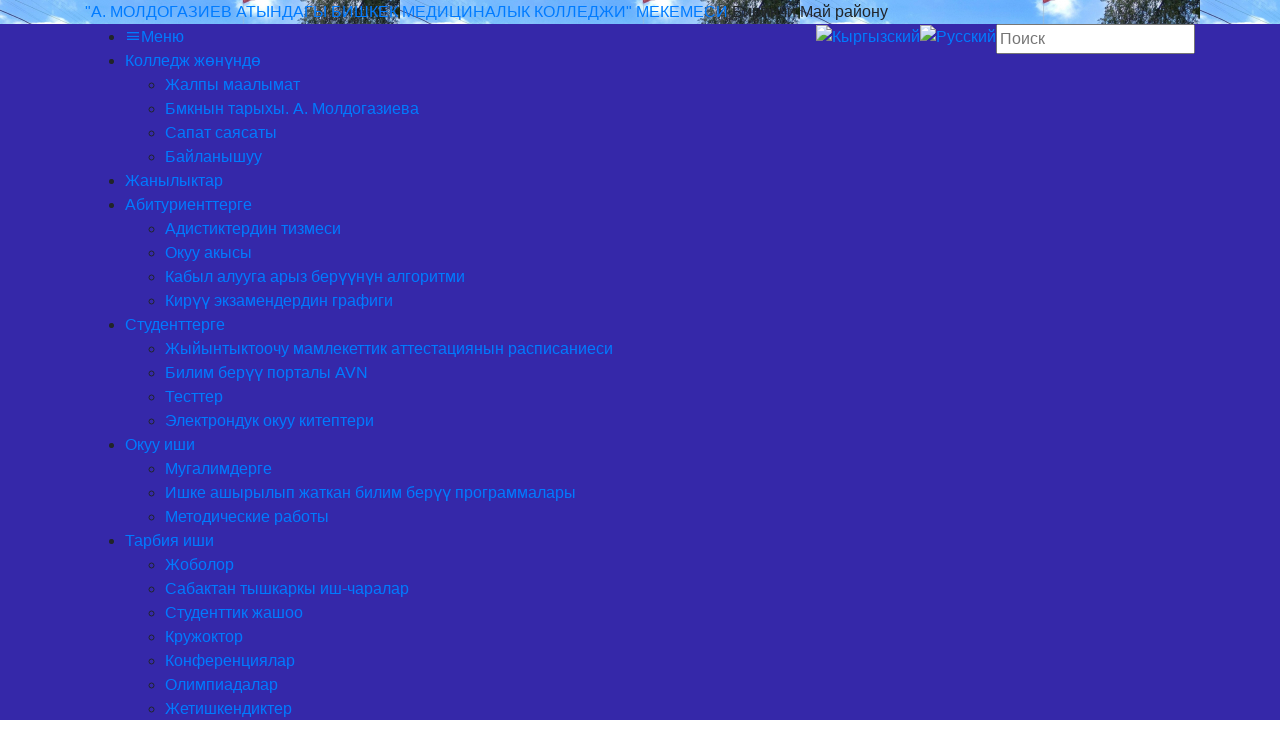

--- FILE ---
content_type: text/html; charset=UTF-8
request_url: https://bmk.kg/ky/tarbiya-ishi/
body_size: 4223
content:
<!DOCTYPE HTML><html lang="ky"><head><meta charset="UTF-8"><meta name="viewport" content="width=device-width, initial-scale=1, shrink-to-fit=no"><link type="text/css" media="all" href="https://bmk.kg/wp-content/cache/breeze-minification/232/css/breeze_f38ec7cb4deecf8a90441cf365d9d05c.css" rel="stylesheet" /><title>Тарбия иши – &quot;А. МОЛДОГАЗИЕВ АТЫНДАГЫ БИШКЕК МЕДИЦИНАЛЫК КОЛЛЕДЖИ&quot; МЕКЕМЕСИ</title><link rel="canonical" href="https://bmk.kg/ky/tarbiya-ishi/" /><link rel="alternate" type="application/json+oembed" href="https://bmk.kg/wp-json/oembed/1.0/embed?url=https%3A%2F%2Fbmk.kg%2Fky%2Ftarbiya-ishi%2F" /><link rel="alternate" type="text/xml+oembed" href="https://bmk.kg/wp-json/oembed/1.0/embed?url=https%3A%2F%2Fbmk.kg%2Fky%2Ftarbiya-ishi%2F&#038;format=xml" /><link rel="shortcut icon" href="https://bmk.kg/wp-content/uploads/sites/232/2024/05/bmk-250x235.png"><style>.site_color{background:#3528A9!important;}</style> <script>(function(w,d,u){w.readyQ=[];w.bindReadyQ=[];function p(x,y){if(x=="ready"){w.bindReadyQ.push(y);}else{w.readyQ.push(x);}};var a={ready:p,bind:p};w.$=w.jQuery=function(f){if(f===d||f===u){return a}else{p(f)}}})(window,document)</script> </head><body><header class="header with" style="background-image: url('https://bmk.kg/wp-content/uploads/sites/232/2024/05/bmk.jpg');"><div class="container"><div class="logo"> <a href="https://bmk.kg/ky" title="На главную"> <span style="background-image: url('https://bmk.kg/wp-content/uploads/sites/232/2024/05/bmk-250x235.png');"></span> </a></div><div class="title "><div class="in"> <a href="https://bmk.kg/ky" title="На главную">"А. МОЛДОГАЗИЕВ АТЫНДАГЫ БИШКЕК МЕДИЦИНАЛЫК КОЛЛЕДЖИ" МЕКЕМЕСИ</a> <span>Биринчи Май району</span></div></div></div></header><nav id="menu_main" class="menu_main site_color"><div class="container d-flex justify-content-between"><ul class="menu flex-fill"><li><a href="#"><i class="mdi mdi-menu"></i>Меню</a></li><li> <a href="https://bmk.kg/ky/kolledzh-zh-n-nd/">Колледж жөнүндө</a><ul class="site_color"><li><a href="https://bmk.kg/ky/obschaya-informatsiya-2/">Жалпы маалымат</a></li><li><a href="http://bmk.kg/ky/staff">Бмкнын тарыхы. А. Молдогазиева</a></li><li><a href="https://bmk.kg/ky/sapat-sayasaty-2/">Сапат саясаты</a></li><li><a href="https://bmk.kg/ky/kontakty_kg/">Байланышуу</a></li></ul></li><li> <a href="https://bmk.kg/ky/news/">Жанылыктар</a></li><li> <a href="https://bmk.kg/ky/abiturientterge/">Абитуриенттерге</a><ul class="site_color"><li><a href="https://bmk.kg/ky/perechen-spetsialnostey-2/">Адистиктердин тизмеси</a></li><li><a href="https://bmk.kg/ky/okuu-akysy/">Окуу акысы</a></li><li><a href="https://bmk.kg/ky/kabyl-aluuga-aryz-ber-n-n-algoritmi/">Кабыл алууга арыз берүүнүн алгоритми</a></li><li><a href="https://bmk.kg/ky/dokumentterdin-tizmesi/">Кирүү экзамендердин графиги</a></li></ul></li><li> <a href="https://bmk.kg/ky/studentterge/">Студенттерге</a><ul class="site_color"><li><a href="https://bmk.kg/ky/zhyyyntyktoochu-mamlekettik-attestatsiyanyn-raspisaniesi/">Жыйынтыктоочу мамлекеттик аттестациянын расписаниеси</a></li><li><a href="https://bmk.kg/ky/bilim-ber-portaly/">Билим берүү порталы AVN</a></li><li><a href="https://bmk.kg/ky/testy/">Тесттер</a></li><li><a href="https://bmk.kg/ky/elektronnye-uchebniki/">Электрондук окуу китептери</a></li></ul></li><li> <a href="https://bmk.kg/ky/okuu-ishi/">Окуу иши</a><ul class="site_color"><li><a href="https://bmk.kg/ky/1310-2/">Мугалимдерге</a></li><li><a href="https://bmk.kg/ky/ishke-ashyrylyp-zhatkan-bilim-ber-programmalary/">Ишке ашырылып жаткан билим берүү программалары</a></li><li><a href="https://bmk.kg/ky/metodicheskie-raboty/">Методические работы</a></li></ul></li><li> <a href="https://bmk.kg/ky/tarbiya-ishi/">Тарбия иши</a><ul class="site_color"><li><a href="https://bmk.kg/ky/polozheniya/">Жоболор</a></li><li><a href="https://bmk.kg/ky/sabaktan-tyshkarky-ish-charalar/">Сабактан тышкаркы иш-чаралар</a></li><li><a href="https://bmk.kg/ky/studenttik-zhashoo/">Студенттик жашоо</a></li><li><a href="https://bmk.kg/ky/kruzhoktor/">Кружоктор</a></li><li><a href="https://bmk.kg/ky/konferentsiyalar/">Конференциялар</a></li><li><a href="https://bmk.kg/ky/olimpiadylar/">Олимпиадалар</a></li><li><a href="https://bmk.kg/ky/zhetishkendikter/">Жетишкендиктер</a></li><li><a href="https://bmk.kg/ky/anketalar-zhana-tarbiya-b-l-m/">Анкеталар жана тарбия бөлүмү</a></li></ul></li><li> <a href="https://bmk.kg/ky/praktika-zhana-ishke-ornoshturuu-borboru/">Практика жана ишке орноштуруу борбору</a><ul class="site_color"><li><a href="https://bmk.kg/ky/bilimdi-baaloonun-modulduk-reytingdik-sistemasy/">Билимди баалоонун модулдук-рейтингдик системасы</a></li><li><a href="https://bmk.kg/ky/kompetentt-l-k-katalogdoru-2/">Компетенттүүлүк каталогдору</a></li><li><a href="https://bmk.kg/ky/praktikalyk-b-l-g/">Практикалык бөлүгү</a></li></ul></li><li> <a href="https://bmk.kg/ky/obyavlenie/">Жарыя</a></li></ul><div class="languages"> <a href="https://bmk.kg/ky/tarbiya-ishi/" title="Кыргызский"><img src="https://bmk.kg/wp-content/plugins/polylang/flags/kg.png" alt="Кыргызский"></a><a href="https://bmk.kg/" title="Русский"><img src="https://bmk.kg/wp-content/plugins/polylang/flags/ru.png" alt="Русский"></a></div><form method="get" action="https://bmk.kg/ky" class="search"> <input type="text" name="s" value="" placeholder="Поиск"> <span></span></form></div></nav><aside id="sidebar" class="sidebar"><div class="logo" style="background-image: url('https://bmk.kg/wp-content/uploads/sites/232/2024/05/bmk-250x235.png');"></div><div class="menu_mobile"><ul><li> <a href="#" data-href="https://bmk.kg/ky/kolledzh-zh-n-nd/"> Колледж жөнүндө </a><ul><li> <a href="#" data-href="https://bmk.kg/ky/obschaya-informatsiya-2/"> Жалпы маалымат </a></li><li> <a href="#" data-href="http://bmk.kg/ky/staff"> Бмкнын тарыхы. А. Молдогазиева </a></li><li> <a href="#" data-href="https://bmk.kg/ky/sapat-sayasaty-2/"> Сапат саясаты </a></li><li> <a href="#" data-href="https://bmk.kg/ky/kontakty_kg/"> Байланышуу </a></li></ul></li><li> <a href="#" data-href="https://bmk.kg/ky/news/"> Жанылыктар </a></li><li> <a href="#" data-href="https://bmk.kg/ky/abiturientterge/"> Абитуриенттерге </a><ul><li> <a href="#" data-href="https://bmk.kg/ky/perechen-spetsialnostey-2/"> Адистиктердин тизмеси </a></li><li> <a href="#" data-href="https://bmk.kg/ky/okuu-akysy/"> Окуу акысы </a></li><li> <a href="#" data-href="https://bmk.kg/ky/kabyl-aluuga-aryz-ber-n-n-algoritmi/"> Кабыл алууга арыз берүүнүн алгоритми </a></li><li> <a href="#" data-href="https://bmk.kg/ky/dokumentterdin-tizmesi/"> Кирүү экзамендердин графиги </a></li></ul></li><li> <a href="#" data-href="https://bmk.kg/ky/studentterge/"> Студенттерге </a><ul><li> <a href="#" data-href="https://bmk.kg/ky/zhyyyntyktoochu-mamlekettik-attestatsiyanyn-raspisaniesi/"> Жыйынтыктоочу мамлекеттик аттестациянын расписаниеси </a></li><li> <a href="#" data-href="https://bmk.kg/ky/bilim-ber-portaly/"> Билим берүү порталы AVN </a></li><li> <a href="#" data-href="https://bmk.kg/ky/testy/"> Тесттер </a></li><li> <a href="#" data-href="https://bmk.kg/ky/elektronnye-uchebniki/"> Электрондук окуу китептери </a></li></ul></li><li> <a href="#" data-href="https://bmk.kg/ky/okuu-ishi/"> Окуу иши </a><ul><li> <a href="#" data-href="https://bmk.kg/ky/1310-2/"> Мугалимдерге </a></li><li> <a href="#" data-href="https://bmk.kg/ky/ishke-ashyrylyp-zhatkan-bilim-ber-programmalary/"> Ишке ашырылып жаткан билим берүү программалары </a></li><li> <a href="#" data-href="https://bmk.kg/ky/metodicheskie-raboty/"> Методические работы </a></li></ul></li><li> <a href="#" data-href="https://bmk.kg/ky/tarbiya-ishi/"> Тарбия иши </a><ul><li> <a href="#" data-href="https://bmk.kg/ky/polozheniya/"> Жоболор </a></li><li> <a href="#" data-href="https://bmk.kg/ky/sabaktan-tyshkarky-ish-charalar/"> Сабактан тышкаркы иш-чаралар </a></li><li> <a href="#" data-href="https://bmk.kg/ky/studenttik-zhashoo/"> Студенттик жашоо </a></li><li> <a href="#" data-href="https://bmk.kg/ky/kruzhoktor/"> Кружоктор </a></li><li> <a href="#" data-href="https://bmk.kg/ky/konferentsiyalar/"> Конференциялар </a></li><li> <a href="#" data-href="https://bmk.kg/ky/olimpiadylar/"> Олимпиадалар </a></li><li> <a href="#" data-href="https://bmk.kg/ky/zhetishkendikter/"> Жетишкендиктер </a></li><li> <a href="#" data-href="https://bmk.kg/ky/anketalar-zhana-tarbiya-b-l-m/"> Анкеталар жана тарбия бөлүмү </a></li></ul></li><li> <a href="#" data-href="https://bmk.kg/ky/praktika-zhana-ishke-ornoshturuu-borboru/"> Практика жана ишке орноштуруу борбору </a><ul><li> <a href="#" data-href="https://bmk.kg/ky/bilimdi-baaloonun-modulduk-reytingdik-sistemasy/"> Билимди баалоонун модулдук-рейтингдик системасы </a></li><li> <a href="#" data-href="https://bmk.kg/ky/kompetentt-l-k-katalogdoru-2/"> Компетенттүүлүк каталогдору </a></li><li> <a href="#" data-href="https://bmk.kg/ky/praktikalyk-b-l-g/"> Практикалык бөлүгү </a></li></ul></li><li> <a href="#" data-href="https://bmk.kg/ky/obyavlenie/"> Жарыя </a></li></ul></div></aside><section class="schedule_page text_page section"><div class="container"><h1 class="section_title">Тарбия иши</h1><div class="text"></div></div></section><div class="loader" h><div style="background-image: url('https://bmk.kg/wp-content/uploads/sites/232/2024/05/bmk-250x235.png');"></div></div><div id="top"> <a href="#" class="mdi mdi-chevron-up"></a></div><footer id="footer" class="footer"><div class="container"><div class="row extended"><nav class="col-lg-3 col-sm-6"><ul class="menu"></ul></nav><nav class="col-lg-3 col-sm-6"><ul class="menu"><li><a href="/admin/" target="_blank">Админ-панель</a></li></ul></nav><nav class="col-lg-3 col-sm-6"><ul class="menu"><li><a href="#" data-link="https://edugate.kg/">Образование за рубежом</a></li></ul></nav><div class="col-lg-3 col-sm-6"><div class="content"><p><a href="tel:+996312300908">+996 (312) 30-09-08</a></p><p>Логвиненко 16</p><p class="social"> <a href="https://www.instagram.com/bmk_kg/" class="mdi mdi-instagram" title="Instagram" target="_blank"></a></p></div></div></div></div><div class="copyright"><div class="container d-flex flex-column flex-md-row justify-content-between"> © 2026 – "А. МОЛДОГАЗИЕВ АТЫНДАГЫ БИШКЕК МЕДИЦИНАЛЫК КОЛЛЕДЖИ" МЕКЕМЕСИ <span> <span>Сайт разработан и поддерживается EDUGATE
• <a href="https://mektebim.kg/ru/publichnaya-oferta-na-ispolzovanie-informatsionnoy-sistemy/" target="_blank">Публичная оферта</a> </span></div></div></footer>  <script type="text/javascript" >(function(m,e,t,r,i,k,a){m[i]=m[i]||function(){(m[i].a=m[i].a||[]).push(arguments)};
   m[i].l=1*new Date();
   for (var j = 0; j < document.scripts.length; j++) {if (document.scripts[j].src === r) { return; }}
   k=e.createElement(t),a=e.getElementsByTagName(t)[0],k.async=1,k.src=r,a.parentNode.insertBefore(k,a)})
   (window, document, "script", "https://mc.yandex.ru/metrika/tag.js", "ym");

   ym(99704249, "init", {
        clickmap:true,
        trackLinks:true,
        accurateTrackBounce:true,
        webvisor:true,
        ecommerce:"dataLayer"
   });</script> <noscript><div><img src="https://mc.yandex.ru/watch/99704249" style="position:absolute; left:-9999px;" alt="" /></div></noscript><link rel='stylesheet' id='google_fonts-css'  href='https://fonts.googleapis.com/css?family=Open+Sans%3A400%2C400i%2C600%2C600i&#038;subset=cyrillic' type='text/css' media='all' /><link rel='stylesheet' id='material_icons-css'  href='https://cdn.materialdesignicons.com/3.4.93/css/materialdesignicons.min.css' type='text/css' media='all' /><link rel='stylesheet' id='lightbox-css'  href='https://cdn.jsdelivr.net/npm/lightbox2@2.9/dist/css/lightbox.min.css' type='text/css' media='all' /><link rel='stylesheet' id='video-css'  href='https://cdnjs.cloudflare.com/ajax/libs/video.js/8.5.1/video-js.min.css' type='text/css' media='all' /><link rel='stylesheet' id='jsdelivr-css'  href='https://cdn.jsdelivr.net/combine/npm/bootstrap@4.3/dist/css/bootstrap.min.css' type='text/css' media='all' /> <script type='text/javascript' src='https://cdn.jsdelivr.net/npm/jquery@3.3/dist/jquery.min.js'></script> <script type='text/javascript' src='https://cdnjs.cloudflare.com/ajax/libs/video.js/8.5.1/video.min.js'></script> <script type='text/javascript' src='https://cdn.jsdelivr.net/combine/npm/bootstrap@4.3/dist/js/bootstrap.bundle.min.js,npm/lightbox2@2.9/dist/js/lightbox.min.js,npm/smooth-scroll@16.0/dist/smooth-scroll.polyfills.min.js,gh/bigspotteddog/ScrollToFixed@1.0/jquery-scrolltofixed-min.js'></script> <script type='text/javascript'>/*  */
var global = {"translate":{"more":"\u0415\u0449\u0435"},"url":{"ajax":"https:\/\/bmk.kg\/wp-admin\/admin-ajax.php"}};
/*  */</script> <script type="text/javascript">var date = new Date();
			date.setTime( date.getTime() + 31536000 );
			document.cookie = "pll_language=ky; expires=" + date.toUTCString() + "; path=/; domain=bmk.kg";</script> <script>(function($,d){$.each(readyQ,function(i,f){$(f)});$.each(bindReadyQ,function(i,f){$(d).bind("ready",f)})})(jQuery,document)</script> <script type="text/javascript" defer src="https://bmk.kg/wp-content/cache/breeze-minification/232/js/breeze_6e41d2ce5b6eb3b6bd0440820e652c18.js"></script></body></html>